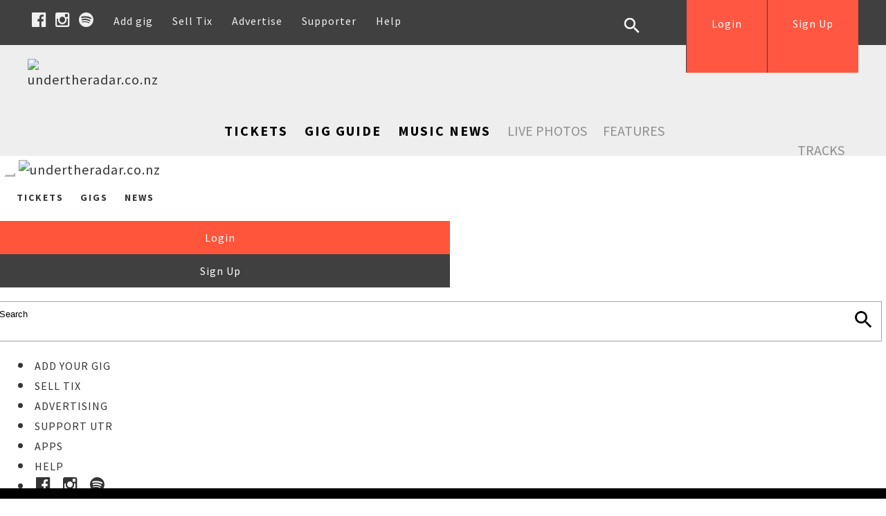

--- FILE ---
content_type: text/html; charset=UTF-8
request_url: https://www.undertheradar.co.nz/tour/23337/Keshia-Live.utr
body_size: 6220
content:
<?xml version='1.0' encoding='iso-8859-1'?><!DOCTYPE html PUBLIC "-//W3C//DTD XHTML 1.0 Transitional//EN" "http://www.w3.org/TR/xhtml1/DTD/xhtml1-transitional.dtd">
<html  xmlns="http://www.w3.org/1999/xhtml" xml:lang="en" lang="en">
<head>
<meta charset="UTF-8" />





 <title>Keshia Live - Tours at Undertheradar</title>
<meta name="description" content="Keshia Live - Keshia is inspired by R&amp;B, Soul and Jazz. Born in South Africa and living in New Zealand, Keshia is an incredibly talented, soulful artist. Her - buy tickets"  />
<meta name="keywords" content="Keshia Live, tour, nz, buy tickets, gig, event, show"  />
<link rel="canonical" href="https://www.undertheradar.co.nz/tour/23337/Keshia-Live.utr" />


   
   <link rel="image_src" href="https://www.undertheradar.co.nz/images/image.php/88400-547480.jpg?width=1200&amp;cropratio=1:1.4&amp;image=/images/showImages/88400-547480.jpg" />
	<meta property="og:image" content="https://www.undertheradar.co.nz/images/image.php/88400-547480.jpg?width=1200&amp;cropratio=1:1.4&amp;image=/images/showImages/88400-547480.jpg"/>    


<meta property="og:title" content="Keshia Live - Tours at Undertheradar"/>
<meta property="og:description" content="Keshia Live - Keshia is inspired by R&amp;B, Soul and Jazz. Born in South Africa and living in New Zealand, Keshia is an incredibly talented, soulful artist. Her..."/>
<meta property="og:site_name" content="UnderTheRadarNZ"/>
<meta property="og:type" content="article"/>
<meta property="og:url" content="https://www.undertheradar.co.nz/tour/23337/Keshia-Live.utr"/>

<meta property="fb:app_id" content="99178094399"/>



<!-- section = 16 -->
<link rel='dns-prefetch' href='//fonts.googleapis.com/' />
<link rel='dns-prefetch' href='//maxcdn.bootstrapcdn.com/' />
<link rel='dns-prefetch' href='//d1dfuenbwfmzfl.cloudfront.net/' />
<link rel='dns-prefetch' href='//a.omappapi.com/' />
<link rel='dns-prefetch' href='//fonts.gstatic.com/' />



<link rel="icon" href="//d1dfuenbwfmzfl.cloudfront.net/assetts/images/site/cached/favicon022015.ico" type="image/x-icon" />
<link rel="shortcut icon" href="//d1dfuenbwfmzfl.cloudfront.net/assetts/images/site/cached/favicon022015.ico" type="image/x-icon" />
<link href="http://feeds.feedburner.com/UndertheradarconzNews" rel="alternate" type="application/rss+xml" title="RSS Feed - UTR Music News" />
<link href="http://feeds.feedburner.com/UndertheradarconzShows" rel="alternate" type="application/rss+xml" title="RSS Feed - UTR Gig Guide" />
<link href="http://feeds.feedburner.com/co/SrKN" rel="alternate" type="application/rss+xml" title="RSS Feed - Undertheradar Album Reviews" />

<link rel="apple-touch-icon" sizes="144x144" href="/apple-touch-icon-144x144.png" />
<link rel="apple-touch-icon" sizes="114x114" href="/apple-touch-icon-114x114.png" />
<link rel="apple-touch-icon" sizes="72x72" href="/apple-touch-icon-72x72.png" />
<link rel="apple-touch-icon" href="/apple-touch-icon.png" />




<link rel="preconnect" href="https://fonts.googleapis.com">
<link rel="preconnect" href="https://fonts.gstatic.com" crossorigin>
<!--<link href="https://fonts.googleapis.com/css2?family=Source+Sans+Pro:wght@400;700&display=swap|Material+Icons" rel="stylesheet"> -->

<link
    rel="preload"
    href="https://fonts.googleapis.com/css2?family=Source+Sans+Pro:wght@400;700&display=swap"
    as="style"
    onload="this.onload=null;this.rel='stylesheet'"
/>
<noscript>
    <link
        href="https://fonts.googleapis.com/css2?family=Source+Sans+Pro:wght@400;700&display=swap"
        rel="stylesheet"
        type="text/css"
    />
</noscript>

<link
    rel="preload"
    href="//maxcdn.bootstrapcdn.com/font-awesome/4.3.0/css/font-awesome.min.css"
    as="style"
    onload="this.onload=null;this.rel='stylesheet'"
/>
<noscript>
    <link
        href="//maxcdn.bootstrapcdn.com/font-awesome/4.3.0/css/font-awesome.min.css"
        rel="stylesheet"
        type="text/css"
    />
</noscript>

<link
    rel="preload"
    href="https://fonts.googleapis.com/icon?family=Material+Icons"
    as="style"
    onload="this.onload=null;this.rel='stylesheet'"
/>
<noscript>
    <link
        href="https://fonts.googleapis.com/icon?family=Material+Icons"
        rel="stylesheet"
        type="text/css"
    />
</noscript>



<script type="text/javascript">var _sf_startpt=(new Date()).getTime()</script>

<meta name="msvalidate.01" content="EFD5E81B5F381C6ECC5028ED2BC76DA9" />
<meta name="google-site-verification" content="mmA8iBUhnY5b3sjeLkfH0LChL_ArB-0jvxmd-1VCloY" />
<link href="https://plus.google.com/+undertheradarnz" rel="publisher" />
<meta name="verify-v1" content="324FKZwMwZCg3pgcFS5BNWdNLjuYw6LlCZ+CG6bklfM=" />
<meta name="y_key" content="680d90b73343c6c3" />

		
<meta name="Copyright" content="2012 Undertheradar. All rights reserved."  />
<meta name="language" content="en" />
<meta name="viewport" content="width=device-width, initial-scale=1.0">

<!-- CSS -->



<link href="/assets/bootstrap.min.css" rel="stylesheet" onload="this.media='all'">
<link href="/includes/overrides-2019.css?v=16" rel="stylesheet" type="text/css" onload="this.media='all'"/>


<!-- Javascript -->
<script src="/assets/combine.js" type="text/javascript" ></script>




</head>
<body>
	<meta name="apple-itunes-app" content="app-id=650518742">
	 


	<meta name="viewport" content="width=device-width, initial-scale=1">

<style>
	.services-search {
  width: 30px;
}
</style>
                      

<div class="services-bar hidden-xs">
	<div class="container">
		<div class="services-bar-links">
		
		<span class="share-icon-1"><a href="http://www.facebook.com/pages/UnderTheRadarconz/99178094399"  target="_blank" ><i class="fa fa-facebook-official" aria-hidden="true" style="font-size:24px"></i></a></span>
			<span class="share-icon-3"><a href="https://www.instagram.com/undertheradarnz/" target="_blank" class="share-icon-3"><i class="fa fa-instagram" aria-hidden="true" style="font-size:24px"></i></a></span>
		<span class="share-icon-3"><a href="https://open.spotify.com/user/undertheradar.co.nz" target="_blank" class="share-icon-3"><i class="fa fa-spotify" aria-hidden="true" style="font-size:24px"></i></a></span>
		
		
			<div class="pull-left hidden-sm"><a href="/utr/addgig" rel="nofollow">Add gig</a>  <a href="/tickets/about.php" rel="nofollow">Sell Tix</a> <a href="/advertising/" rel="nofollow">Advertise</a> <a href="/supporter" rel="nofollow">Supporter</a>   <a href="/utr/faqs" rel="nofollow">Help</a></div>
		</div>
		<div class="services-login">
			            <div>
					<a class="member-action" href="https://www.undertheradar.co.nz/utr/join">Sign Up</a>
				</div>
				<div>
					<a class="member-action" href="https://www.undertheradar.co.nz/panels/login.php">Login</a>
				</div>
					
											</div>
		<style>
			#input{z-index: -1;}
		</style>
		<div class="services-search">
			<div class="clearfix" id="navigation-bar">
				<form action="/index.php" method="get" onsubmit="return validate_form ( );" id="search" name="searchform">
				<input name="task" value="searchall" type="hidden"/>
					<div id="input">
						<input class="form-control" id="search-terms" name="q" placeholder="Enter search terms..."  type="text">
					</div>
					<div id="label">
						<label for="search-terms" id="search-label">search</label>
					</div>
				</form>
			</div>



			
			<script type="text/javascript">
			             <!--
			             function validate_form ( )
			             {
			                 valid = true;
			              if (( document.searchform.q.value == "" )||( document.searchform.q.value == "Search" ))
			                 {
			                     alert ( "Please enter in a search term" );
			                     //document.getElementById('req_name').innerHTML="<span style='color:red'>required<\/span>";
			                     valid = false;
			                 }
			                 return valid;
			             }
			               

			             //-->
			</script>
		</div>
	</div>
</div>
<div class="header-bar hidden-xs hidden-sm">
	<div class="container">
		<div class="nav-wrapper">
			<div class="row">
				<div class="col-md-2 col-sm-2">
					<div class="logo" style="width:200px;float:left;height:120px">
						<a href="/" rel="nofollow" title="undertheradar.co.nz"><img alt="undertheradar.co.nz" border="0" src="/assets/UTR_Logo.gif" width="142px" height="129px" style="aspect-ratio: 11/10;"></a>
					</div>
				</div>
				<div class="col-md-10 col-sm-10">
					<div class="desktop-nav">
						<div class="main-nav">
							<a href="/utr/ticket" rel="nofollow">Tickets</a> <a href="/utr/gig_guide" rel="nofollow">Gig Guide</a> <a href="/utr/news" rel="nofollow">Music News</a>
						</div>
						<div class="sub-nav">
							<a href="/utr/photogallery" rel="nofollow">live photos</a> <a href="/utr/features" rel="nofollow">features</a> <a href="/utr/tracks" rel="nofollow">tracks</a> 
							<div class="cl"></div>
						</div><!-- end navSubMenu -->
					</div>
				</div>
			</div>
		</div>
	</div>
</div>
<div class="cl"></div>
<div class="smaller_header hidden-lg hidden-md">

	<div class="navbar navbar-default">
		<div>
			<div class="navbar-header">
				<button class="navbar-toggle" data-target=".navbar-collapse" data-toggle="collapse" type="button"><span class="icon-bar"></span> <span class="icon-bar"></span> <span class="icon-bar"></span></button> <a class="navbar-brand" href="/"><img alt="undertheradar.co.nz" border="0" height="60px" src="/assets/logoTicket.gif" width="60px"></a>
			</div>
			<div class="cl"></div>
			<div class="main-nav main-nav-mob" >
							<a href="/utr/ticket" rel="nofollow">Tickets</a> <a href="/utr/gig_guide" rel="nofollow">Gigs</a> <a href="/utr/news" rel="nofollow">News</a>

							
	            
						</div>
					<div class="cl"></div>	
			<div class="navbar-collapse collapse">
				<ul class="nav navbar-nav" >
					<!--<li class="mobile-nav-bold">
						<a href="/utr/ticket">Tickets</a>
					</li>
					<li  class="mobile-nav-bold">
						<a href="/utr/gig_guide">Gig Guide</a>
					</li>
					<li   class="mobile-nav-bold">
						<a href="/utr/news">Music News</a>
					</li>-->
			
					
				</ul>
				<div class="member-action-mobile hidden-sm">
									
						<div>
						<a href="https://www.undertheradar.co.nz/panels/login.php"  class="member-action-mobile-login">Login</a></div>
					<div><a href="https://www.undertheradar.co.nz/utr/join"  class="member-action-mobile-signup">Sign Up</a></div>
					
										</div>
					<div class="cl"></div>
			<style>
				.searchPage2017 .inputWrap .q {
					width: 80%;
					padding: 7px 4px 7px 4px;
			}
			</style>
				<div class="searchPage2017 navbar-search hidden-sm">
					 <form name="form" action="/index.php" method="get" onsubmit="return checkFields()">
					 <input type="hidden" name="task" value="searchall" />
					<div class="inputWrap">
								<input name="q" value="Search" placeholder="search" required="required" id="q" class="q" onclick="javascript: if (this.value == 'Search') { this.value = '' }" type="text">
								<input type="image" src="//d1dfuenbwfmzfl.cloudfront.net/assetts/images/site/cached/ic_search_black_48dp_2x.png" class="submit">
							</div>
					   </form>
       	
       </div>

				<ul class="nav navbar-nav subby-nav hidden-sm" >
					
							<li>
								<a href="/utr/addgig" rel="nofollow">Add your gig</a>
							</li>
								<li>
								<a href="/tickets/about.php"  rel="nofollow" >Sell Tix</a>
							</li>
							<li>
								<a href="/advertising" rel="nofollow">Advertising</a>
							</li>
						
							<li>
								<a href="/supporter" rel="nofollow">Support UTR</a>
							</li>
							<li>
								<a href="/apps" rel="nofollow">Apps</a>
							</li>

							<li>
								<a href="/utr/faqs" rel="nofollow">Help</a>
							</li>
											
						
							<li>
								<span class="share-icon-1"><a href="http://www.facebook.com/pages/UnderTheRadarconz/99178094399"  target="_blank" ><i class="fa fa-facebook-official" aria-hidden="true" style="font-size:24px"></i></a></span>
								<span class="share-icon-3"><a href="https://www.instagram.com/undertheradarnz/" target="_blank" class="share-icon-3"><i class="fa fa-instagram" aria-hidden="true" style="font-size:24px"></i></a></span>
								<span class="share-icon-3"><a href="https://open.spotify.com/user/undertheradar.co.nz" target="_blank" class="share-icon-3"><i class="fa fa-spotify" aria-hidden="true" style="font-size:24px"></i></a></span>
									
							</li>
							
				</ul>
			</div><!--/.nav-collapse -->
		</div>
	</div>
</div>









	<div id="zone_l" style="">
</div>	<style>
    #zone_a img {
    max-width: 940px;
    width: 100%;
    height: auto;
    aspect-ratio: 940/200;
}
</style>

<div id="zone_a_wrapper" >
</div>	<style>
    #zone_r img {
    max-width: 940px;
    width: 100%;
    height: auto;
    aspect-ratio: 940/200;
}
#zone_r_wrapper div {
  margin-top: 40px;
  margin-bottom: 40px;
  margin-left: 0px;
}

#zone_r {
  text-align: center;
}
</style>
<div id="zone_r_wrapper" >
</div>       
<!-- Facebook Pixel Code -->
<script>
  !function(f,b,e,v,n,t,s)
  {if(f.fbq)return;n=f.fbq=function(){n.callMethod?
  n.callMethod.apply(n,arguments):n.queue.push(arguments)};
  if(!f._fbq)f._fbq=n;n.push=n;n.loaded=!0;n.version='2.0';
  n.queue=[];t=b.createElement(e);t.async=!0;
  t.src=v;s=b.getElementsByTagName(e)[0];
  s.parentNode.insertBefore(t,s)}(window, document,'script',
  'https://connect.facebook.net/en_US/fbevents.js');
  fbq('init', '341421363133505');
  fbq('track', 'PageView');
     fbq('track', 'ViewContent');
</script>
<noscript><img height="1" width="1" style="display:none"
  src="https://www.facebook.com/tr?id=341421363133505&ev=PageView&noscript=1"
/></noscript>
<!-- End Facebook Pixel Code -->
 
 <style>
 @media (min-width:641px)  {
	.section-full-width-wrap .section-full-width{

	  background: url('/images/showImages/88400-547480.jpg') no-repeat center;
	}
}
  </style>

    
  
  <div class="section-full-width-wrap hidden-xs">
    <div class="section-full-width hidden-xs"></div>
</div>

<div class="container  below-top-banner">
    <div class="row">
        <div class="col-md-12">
            <div class="section-header hidden-xs" style="color:#ffffff">
               Ticket Event Details
            </div>
            <div class="cl"></div>
       
            <div class="content event"  style="background-color:#FFFFFF">
            
				<div class="row">
					<div class="col-md-3">
						<div class="image" style="text-align:center;;margin-bottom:10px;">
							<a href="javascript:void(0)" id="pop">
								<img alt="Keshia Live" class="img-responsive" id="myImage" src='/images/showImages/88400-547480.jpg' title="Keshia Live" 
							width="288px" height="403px" style="aspect-ratio:288/403" 								
								/>
							</a>
								<style>#myImage{width:100%;height:auto}</style>
						</div>
					 </div>
     
     
   <!-- Creates the bootstrap modal where the image will appear -->
<center><div class="modal fade" id="imagemodal" tabindex="-1" role="dialog" aria-labelledby="myModalLabel" aria-hidden="true">
  <div class="modal-dialog">
    <div class="modal-content">
      <div class="modal-header">
        <button type="button" class="close" data-dismiss="modal"><span aria-hidden="true">&times;</span><span class="sr-only">Close</span></button>
 
      </div>
      <div class="modal-body">
        <img src="/images/showImages/88400-547480.jpg" id="imagepreview"  width="100%" style="padding:20px">
      </div>
      <div class="modal-footer" style="padding-left:20px">
        <button type="button" class="btn btn-default checkin" data-dismiss="modal">Close</button>
      </div>
    </div>
  </div>
</div>
</center>
<script>
$("#pop").on("click", function() {
  // $('#imagepreview').attr('src', $('#imageresource').attr('src')); // here asign the image to the modal when the user click the enlarge link
   $('#imagemodal').modal('show'); // imagemodal is the id attribute assigned to the bootstrap modal, then i use the show function
});
</script>


 


				
 <div id="countdown"></div>
 <div class="col-md-8">
                        <div style="position:relative;">
                     
                            <h1  class="display_title_1 summary fn">Keshia Live</h1>

                           <div class='missed-gig' ><i class='material-icons md-32 pull-left'>info_outline</i>&nbsp;&nbsp;This tour has been.</div>
      
 <table     width="100%"  cellpadding="6">
	

    </table>


  </div>

<div class="cl"></div>
<div class="article_text">
<br/><br/>
<div class='info-header'>Tour Information</div>
Keshia is inspired by R&B, Soul and Jazz. Born in South Africa and living in New Zealand, Keshia is an incredibly talented, soulful artist. Her effervescent energy and vivacious confidence light up the stage. Keshia and her band will bring a mix of originals and tasty soulful covers.<br /><br />Vocals - Keshia<br />Keys - Stallone D'Souza <br />Guitar - Adrian Brown<br />Bass - Hannah Elise<br />Drums - Vion Slinger</div>

     <br/>
  <div class="cl"></div>
  <a name="tickets"></a>


    <br />
  <br/>
</div>
</div>
</div>
</div>
</div>
</div>

<style>
@media(max-width:767px) {
	a.buybuttonsm{margin:0;
		padding: 8px;
    padding-left: 12px;
    padding-right: 12px;}
	}
</style>


                         
        
	<div id="zoneWrap_g" style="text-align:center">
	<style>
#zone_g img{max-width: 940px;margin-bottom:20px;margin-top:20px; width: 100%;
    height: auto;}


	</style>
<center>
</center>
</div><!-- close zone wrap g -->	<style>
	.ftr li {
    line-height: 34px;
}
</style>

	<div class="row">
		<div class="cl"></div>
		<div class="ftr" style="margin-left:0;">
			<center class="col-md-12">
				<div class="ftrContentWrapper">
					<div class="container">
						<div class="ftrContent">
							<div class="row">
								<div class="col-md-2 col-sm-3 col-xs-6">
									<span class="info-header">NAVIGATION</span>
									<ul>
										<li>
											<a href="/" rel="nofollow">home</a>
										</li>
										<li>
											<a href="/utr/news">music news</a>
										</li>
										<!--<li>
											<a href="/utr/features/reviews">reviews</a>
										</li>
										<li>
											<a href="/utr/liveReviews">live reviews</a>
										</li>-->
										<li>
											<a href="/utr/features/interviews">interviews</a>
										</li>
										<li>
											<a href="/utr/photogallery">photos</a>
										</li>
										<li>
											<a href="/utr/directory">directory</a>
										</li>


										<li>
											<a href="/merch/">merch</a>
										</li>


										
									</ul>
									<br/>
								</div>
								<div class="col-md-2 col-sm-3  col-xs-6">
									<span class="info-header">GIG GUIDE</span>
									<ul>
										<li>
											<a href="/utr/gig_guide">gig guide homepage</a>
										</li>
										<li>
											<a href="/utr/gig-guide">gig guide - browse</a>
										</li>
										<li>
											<a href="/utr/ticket">tickets</a>
										</li>
										
										
										<li>
											<a href="/utr/addgig" rel="nofollow">add a gig</a>
										</li>
									</ul>
									<br/>
								</div>
								<div class="visible-xs" style="clear: both;"></div>
								<div class="col-md-2  col-sm-3 col-xs-6">
									<span class="info-header">MEMBERS</span>
									<ul>
										<li>
											<a href="/panels/login.php" rel="nofollow">login</a>
										</li>
										<li>
											<a href="/utr/join" rel="nofollow">join</a>
										</li>
										<li>
											<a href="/utr/help" rel="nofollow">help</a>
										</li>
										<li>
											<a href="/utr/competitions">competitions</a>
										</li>
									</ul>
									<br/>
								</div>
								<div class="col-md-2 col-sm-3  col-xs-6">
									<span class="info-header">GET IN TOUCH</span>
									<ul>
										<li>
											<a href="/utr/contact" rel="nofollow">contact</a>
										</li>
										<li>
											<a href="/advertising" rel="nofollow">advertise with us</a>
										</li>
										<li>
											<a href="/tickets/about.php" rel="noopener">sell tickets</a>
										</li>
										<li>
											<a href="/utr/contact" rel="nofollow">contribute</a>
										</li>
										<li class="hidden-xs">
											<a href="/utr/addOptions" rel="nofollow">add to this site</a>
										</li>
										<li>
											<a href="/utr/faqs" rel="nofollow">FAQs</a>
										</li>
										<li  class="hidden-xs">
											<a href="/utr/info" rel="nofollow">info</a>
										</li>
									</ul>
									<br/>
								</div>
								<div class="col-md-2 col-xs-6 hidden-xs hidden-sm">
									<span class="info-header">STAY IN TOUCH</span>
									<ul>
										<li>
											<a href="/utr/feed" rel="nofollow">Alerts/Reminders</a>
										</li>
											<li>
											<a href="/supporter" rel="nofollow">UTR Supporter</a>
										</li>
									</ul>
								</div>
								<div class="visible-sm visible-xs" style="clear: both;"><br/><br/></div>
								<div class="col-md-2 col-sm-3 col-xs-12">
								 
								 <span class="share-icon-1"><a href="https://www.facebook.com/pages/UnderTheRadarconz/99178094399"  target="_blank"  rel="noopener"><i class="fa fa-facebook-official" aria-hidden="true" style="font-size:24px"></i></a></span>
			<span class="share-icon-3"><a href="https://www.instagram.com/undertheradarnz/" target="_blank"  rel="noopener"><i class="fa fa-instagram" aria-hidden="true" style="font-size:24px"></i></a></span>
		<span class="share-icon-3"><a href="https://open.spotify.com/user/undertheradar.co.nz" target="_blank" rel="noopener"><i class="fa fa-spotify" aria-hidden="true" style="font-size:24px"></i></a></span>
	
								 
								<br/><br/>
								</div>
									<div class="col-md-2 col-sm-3 col-xs-12">
									<div style="padding-bottom:10px"><a href="https://itunes.apple.com/nz/app/undertheradar/id650518742" target="_blank" rel="noopener">Get iPhone App</a></div>
										<a href="https://play.google.com/store/apps/details?id=com.modelmedia.utr&hl=en" target="_blank"  rel="noopener">Get Android App</a><br/>
										<br/>
								</div>
									
								
								
								
									
									<div class="cl"></div>
									<br/>
								
							</div><!-- close row -->
							<div >
								Content copyright 2025								  UnderTheRadar.co.nz
  | some rights reserved | <a href="https://www.undertheradar.co.nz/utr/contact" style="text-transform: lowercase">report any web problems to here</a>
								<div class="cl"></div><br/><br/>
							</div>
							<div class="cl"></div>
						</div>
					</div>
				</div>
			</center>
		</div>
	</div>


	
<!-- Global site tag (gtag.js) - Google Analytics -->
<script async src="https://www.googletagmanager.com/gtag/js?id=UA-463477-1"></script>
<script>
window.dataLayer = window.dataLayer || [];

function gtag() {
    dataLayer.push(arguments);
}
gtag('js', new Date());

gtag('config', 'UA-463477-1');
</script>





<script type="text/javascript">
$("img.lazy").lazyload({
    threshold: 200,
    failure_limit: 100
});
</script>        

</body>
</html>


--- FILE ---
content_type: text/css
request_url: https://www.undertheradar.co.nz/includes/overrides-2019.css?v=16
body_size: 9320
content:
/* new styles */


/*
	 services bar bg #404040
	 servives bar fonr color #b5b5b5
	 red #ff553b
	 red hover #ff6a56
	 light grey/rotater bg #eeeeee
	 
	 242424, 121212i
	 */
/* ---------------------Generic styles ---------------------*/
body {}
b, strong {
	font-family: "Source Sans Pro", "Arial", sans-serif;
	
} 
 
body {
	background-color: #ffffff;
	text-align: left;
	overflow-x: hidden;
	color: #353434;
	font-family: "Source Sans Pro", "Arial", sans-serif;
	font-weight: normal;
	font-style: normal;
	background-image: none;
	margin: 0;
	padding: 0;
	font-size: 20px;
	line-height: 140%;
	letter-spacing: .05em;
}

body, html { overflow-x:hidden; }


a {
	color: inherit;
	text-decor ation: none;
}
a:link {
	color: inherit;
	text-decoration: none;
}
a:hover {
	color: #F2451D;
	text-decoration: none;
}
a:visited {
	color: inherit;
	text-decoration: none;
}
a:visited:hover {color: #F2451D;}
.link-underline a{text-decoration:underline;}

h1,h2,h3,h4,h5,h6 {
	font-weight: normal;
	font-size: 100%;
	margin:0;
	}
body h1 {
	font-family: "Source Sans Pro", "Arial", sans-serif;
	font-size: 36px;
	line-height: 110%;
	margin-top: 10px;
    margin-bottom: 10px;
}
@media(max-width:767px) {
	body h1 {
	font-size: 28px;
}
	
	body {
	font-size: 18px;
	line-height: 120%;
}
	
}





#contentWrapper {
	padding: 0;
}



.item_wrapper {
	width: 100%;
}

.container a img:hover {
	filter: alpha(opacity=80);
	-khtml-opacity: .8;
	-moz-opacity: .8;
	opacity: .8
}
.container {
	max-width: 1240px;
	padding-right: 0px;
	padding-left: 0px;
}
@media(max-width:1280px) {
	.container {
	padding-right: 40px;
	padding-left: 40px;
}
	}
@media(max-width:991px) {
	
	.container {
		padding-left: 10px;
		padding-right: 10px;
	}
	.row {     margin-right: -5px; 
    margin-left: -5px; }

    .col-xs-1, .col-xs-2, .col-xs-3, .col-xs-4, .col-xs-5, .col-xs-6, .col-xs-7, .col-xs-8, .col-xs-9, .col-xs-10, .col-xs-11, .col-xs-12, .col-sm-1, .col-sm-2, .col-sm-3, .col-sm-4, .col-sm-5, .col-sm-6, .col-sm-7, .col-sm-8, .col-sm-9, .col-sm-10, .col-sm-11, .col-sm-12, .col-md-1, .col-md-2, .col-md-3, .col-md-4, .col-md-5, .col-md-6, .col-md-7, .col-md-8, .col-md-9, .col-md-10, .col-md-11, .col-md-12, .col-lg-1, .col-lg-2, .col-lg-3, .col-lg-4, .col-lg-5, .col-lg-6, .col-lg-7, .col-lg-8, .col-lg-9, .col-lg-10, .col-lg-11, .col-lg-12 {

    	  padding-right: 5px; 
     padding-left: 5px; 
    }
	
}



.cl{clear:both}

/* Mobile overrides */

@media(max-width:767px) {
	#contentWrapper {
		margin: 10px;
	}
}

/* second nav */
#newsnav a{text-decoration:none;display:block;padding:10px;padding-left:30px;padding-right:30px;background-color:#eeeeee;float:left;margin-right:10px;margin-bottom: 10px}
#newsnav a.active{text-decoration:none;display:block;padding:10px;padding-left:30px;padding-right:30px;background-color:#404040;color:#ffffff;float:left;margin-right:10px;margin-bottom: 10px}
#newsnav a:hover{background-color:#404040;color:#ffffff;}

	@media(max-width:767px) {
		#newsnav a,#newsnav a.active{padding-left:12px;padding-right:12px;}

	}

/* ERRORS */

.missed-gig{background-color:#ffebdb;padding:20px;color:#fd8f18;margin-top:20px;margin-bottom:20px;}
.error-orange{background-color:#ffebdb;padding:20px;color:#fd8f18;margin-top:20px;margin-bottom:20px;}


.error-red{background-color:#ffe0e1;padding:20px;color:#c41e12;margin-top:20px;margin-bottom:20px;}
.error-green{background-color:#cef5d4;padding:20px;color:#26b01b;margin-top:20px;margin-bottom:20px;}

.error-orange a,.error-red a ,.error-green a{text-decoration: underline;}


.form-group .error-orange{background-color:#ffebdb;padding:10px;color:#fd8f18;margin:0;}
.form-group .error-green{background-color:#cef5d4;padding:10px;color:#26b01b;margin:0;}
/*
.error-green:after {
    border-top: 20px solid #cef5d4;
    border-left: 10px solid transparent;
    border-right: 10px solid transparent;
    bottom: 0px;
    content: "";
    position: absolute;
    rotate: 90deg;
    offset-rotate: 90px;
    transform: rotate(90deg);
    top: 40%;
    left: -5px;
    margin-left: px;
    width: 0;
    height: 0;
}
*/

/*----------------------- ads ---------------------*/

.rightAdsHomepageMargin{
	margin-top:60px;
}
.rightAdsHomepageMarginWithFilters{
	margin-top:138px;
}
.below-top-banner{padding-top:10px;}


#zoneWrap_j{margin-bottom:20px;width:300px;margin:0 auto}
.zone_i {
	floa t: left;
	margin-bottom:40px;
	text-align: center
}

.news-item .zone_i img{margin-top:0px;}
#popular .island-ads{margin:0;}



#zone_a {
	text-align: center;
}
#zone_a img{max-width:940px}


	 /* Medium Devices, Desktops */
    @media only screen and (min-width : 992px) {
	#zone_a img{height:200px}
    }




	.venueAdWrapper{
		width:300px;
		height:250px;
		padding:10px;
		overflow:hidden;
        background-size: 300px 250px;
        background-repeat:no-repeat ;
		background-position:top left;
		padding-top:100px;
		text-align:center;
		cursor:pointer;
		line-height: 18px
	}
	.venueAdWrapper a{color:#ffffff;font-size:16px;line-height: 18px}
	
	
	.vitem{padding-top:4px;padding-bottom:4px}
	
	
	
	




.bgad, #bg {
	z-index: -20;
}
@media(max-width:767px) {
	
	#zone_a_wrapper {
		margin-left: 0px;
		margin-bottom: 0px;
	}
	 
}

.ads{margin: 0 auto;}
.ads .zone_i{float: inherit;text-align: center;}
.island-ads{text-align:center;margin-top:20px;padding-bottom:40px;}

.island-ads-homepage{margin-top:0px;text-align:center;}
.island-ads-nomargin{margin-top:0px}

.mobile-ad-position-1 div,.mobile-ad-position-2 div,.mobile-ad-position-3 div{float:inherit;}
@media(max-width:767px) {.mobile-ad-position-1,.mobile-ad-position-2,.mobile-ad-position-3{text-align:center;margin-top:40px;margin-bottom:40px;}}



#island-ads{padding-left:0;text-align:center;}

#dynamic-ads{padding-left:0;text-align:center;}
#dynamic-ads .zone_i{float: inherit;}

  #dynamic-ads{ 
	background-color: #eeeeee;
    margin-left: -30px;
    margin-right: -30px;
    width: inherit;
    padding-bottom: 20px;
     padding-left: 15px;
    padding-top: 15px;
    padding-right: -15px;
    margin-top:100px;
}
.content-col{padding-right:60px;}


@media(max-width:767px) {
.content-col{padding-right:0px;}

#dynamic-ads {
    background-color: inherit; 
    margin-left: inherit;  
        margin-right: inherit; 
    width: inherit;
    padding-bottom: inherit; 
    padding-left: inherit; 
    padding-top: inherit; 
    padding-right: inherit; 
}

}

@media(min-width:767px)and (max-width:997px){

	.ads .zone_i {
	  float: left;
	    padding:40px;
	}
	#dynamic-ads .zone_i {
		 float: left;
	}
	#dynamic-ads{background-color: #ffffff}

	#zoneWrap_j {
    margin-bottom: 20px;
 padd ing:40px;
    float: left;
}
}



/*------------------------Forms ----------------------*/

input {
    border-radius: 0;
     border-style:solid;
   
}
.searchPage2017 input{
 border-style:inherit;
}
input[type="text"],input[type="email"],input[type="password"] {
-webkit-appearance:none; /* Remove default shadow */
}


input:focus, select:focus, textarea:focus, button:focus {
	outline: none;
}
.alert-danger {
	color: #111111;
	background-color: #FFFF99;
	border-color: #FFFF99;
}
.alert {
	border-radius: 0px;
}
.alert-success {
	color: #111111;
	background-color: #ececec;
	border-color: #ececec;
}


.form-group input, .form-group textarea, .form-group select {
	 padding-left:20px;
	  padding-right:20px;
	   padding-top:14px;
	    padding-bottom:14px;
     height: 100%;
     border:1px solid #a2a2a2;
	background-color: #ffffff;
	border-radius: 0px;
	box-shadow: 0px 0px 0px rgba(0, 0, 0, 0.075) inset;
	margin-bottom: 2px;
	font-size: 18px
}
 .form-group select {
 	padding: 7px 8px 7px 14px;
 ;
 font-size: inherit;
 height:50px;


 }
.form-group .inputWrap input {
	border: 0
}
.inputWrap {
	background-color: #ffffff;
}

.form-group select {
 -webkit-appearance: none;
    -webkit-border-radius: 0px;
    background: url("data:image/svg+xml;utf8,<svg version='1.1' xmlns='http://www.w3.org/2000/svg' xmlns:xlink='http://www.w3.org/1999/xlink' width='24' height='24' viewBox='0 0 24 24'><path fill='#444' d='M7.406 7.828l4.594 4.594 4.594-4.594 1.406 1.406-6 6-6-6z'></path></svg>");
    background-position: 95% 50%;
    background-repeat: no-repeat;
    background-color: #ffffff;
}
.help-block{font-size:14px}

.form-group small label{margin-left:10px;}








/* service bar */

.services-bar {
	height: 65px;
	background-color: #404040;
	text-align: left;
	font-family: "Source Sans Pro", "Arial", sans-serif;
	padding-left: 0px;
}
.services-bar-links {
	float: left;
	padding: 16px;
	padding-left: 0px;
}
.services-login {
	width: 280px;
	float: right;
}
.services-search {
	width: 320px;
	float: right;
	;
	text-align: right;
}
.services-search .inputWrap .q {
	float: left;
	width: 140px;
}
.services-search .submit {
	float: right;
	width: 33px;
	height: 33px;
}
.services-search img {
	width: 30px;
}
.services-bar .member-action {
	height: 65px;
	background-color: #ff5742;
	float: right;
	color: #ffffff;
	display: block;
	
	padding: 20px;
	padding-left: 36px;
	border-left: 1px solid #404040;
	padding-right: 36px;
}
.services-bar .member-action:hover{
	background-color: #ff6a56;
}
.services-bar .member-action-logout{
	background-color: #4d4d4d;
}
.services-bar a:hover {
	text-decoration: none
}
.services-bar a {
	font-size: 16px
}
.services-bar-links img {
	margin-right: 10px;
	display: block;
	float: left;
}
.services-bar-links a {
	margin-left: 28px;
	display: block;
	float: left;
	color: #f0f0f0;
}
.services-bar-links a:hover {
	text-decoration: none;
	color: #ff553b
}
.header-bar {
	padding: 20px;
	padding-left: 0px;
	
	background-color: #eeeeee;
	text-align: left;
}
@media(max-width:997px) {

.services-bar .container{padding-right:0;}
}














/*--------------HEADER NAV ------------*/

#navigation-bar {
    position: relative;
    height: 10px;
    margin: 2px;
}
#search {
    position: absolute;
    top: 0;
    right: 0;
    width: 60px;
    height: 60px;
}
#label {
    width: 60px;
    height: 60px;
    position: relative;
    z-index: 20;
}
#label label {
    display: block;
    width: 60px;
    height: 60px;
    background: url("https://d1dfuenbwfmzfl.cloudfront.net/assetts/images/site/ic_search_white_48dp_2x.png") 0 0;
    background-size: 50%;
    background-repeat: no-repeat;
    font-size: 0;

    text-indent: -9999px;
    cursor: pointer;
}

#input {
    position: absolute;
    top: 0;
    right: 60px;
    width: 350px;
    height: 60px;
    z-index: 5;
    overflow: hidden;
}
#input input {
    display: block;
    position: absolute;
    top: 0;
    left: -450px;
    width: 350px;
    height: 100%;
    margin: 0;
    padding: 0 10px;
    border: none;
    color: #333;
    font-size: 18px;
    backface-visibility: none;
    border-radius: 0;
    transition: right 0;
}
#input input:focus {
    outline: none
}
#input.focus {
    z-index: 20
}
#input.focus input {
    left: 0;
    transition: left 0.3s;
}

.nav-wrapper {
	position: relative;
	min-height: 120px;
}
.desktop-nav {
	position: relative;
	top: 90px;
	text-align: right;
	display: block;
}
.desktop-nav a {
	color: #000000
}
.main-nav {
	font-family: "Source Sans Pro", "Arial", sans-serif;
	text-transform: uppercase;
	display: inline;
	letter-spacing: 0.1em;
	font-weight:bold;
}
.sub-nav {
	font-family: "Source Sans Pro", "Arial", sans-serif;
	text-transform: uppercase;
	display: inline;
	    opacity: .4;
}
.main-nav a, .sub-nav a {
	margin-left: 18px;
}
.main-nav a {
	margin-left: 18px;
	font-size: 20px;
}

.main-nav-mob a{font-size:14px;}
.main-nav-mob{display:block;padding-top:10px}
.sub-nav a {
	margin-left: 18px;
	font-size: 20px;
	letter-spacing: 0px
}
.desktop-nav a:hover {
	text-decoration: none;
	color: #ff553b
}

.sub-nav a:hover {
    text-decoration: none;
    color: #aaaaaa;
}


.navbar-default .navbar-toggle .icon-bar {
    background-color: #000000;
}
.navbar-toggle{border-radius: 0}

.navbar-default .navbar-toggle {
    border-color: #ffffff;
}
.navbar-default {
    background-color: #ffffff;
    border:0px
}


	.navbar{padding:6px;}
	@media(max-width:767px) {
	.navbar{margin-bottom:0;border:0;}
}

	.navbar-default .navbar-nav > .active > a, .navbar-default .navbar-nav > .active > a:hover, .navbar-default .navbar-nav > .active > a:focus {

	}
	.nav > li > a {padding-top:24px;padding-left:4px;}
	.navbar-brand {padding:0;}



.navbar-collapse{border-top:0;max-height: 380px;}
.mobile-nav-bold{font-family: "Source Sans Pro", "Arial", sans-serif;font-weight:bold;}

.navbar-default .navbar-nav > li > a{color: inherit;text-transform: uppercase;font-size:16px;    line-height: 180%;
}
.nav > li > a{padding-top:0;}
.navbar-nav{margin-top:20px;}

.member-action-mobile{margin-left:-20px;font-size:16px;}
.member-action-mobile-login{width:50%;float:left;background-color:#ff553b;padding:10px;text-align:center;}
.member-action-mobile-signup{width:50%;float:left;background-color:#404040;padding:10px;text-align:center;}
.member-action-mobile-logout{width:50%;float:left;background-color:#404040;padding:10px;text-align:center;}
.member-action-mobile a{color:#ffffff;}


.navbar-search{margin-left:-15px;margin-top:20px;}
.member-action-search{}
.member-action-search .navbar-form{border:0;}
.member-action-search .input-group-btn{background-image: url(//d1dfuenbwfmzfl.cloudfront.net/assetts/images/site/ic_search_black_48dp_2x.png);
background-repeat: no-repeat;text-indent:-10000px;background-size: 50%;width: 70px;height:30px;}
.member-action-search .btn{border:0;border-radius: 0}

.member-action-search .btn-default{}

.subby-nav{}


/* collapse nav for ipad ****/
@media (min-width: 768px) and (max-width: 991px) {
    .navbar-collapse.collapse {
        display: none !important;
    }
    .navbar-collapse.collapse.in {
        display: block !important;
    }
    .navbar-header .collapse, .navbar-toggle {
        display:block !important;
    }
    .navbar-header {
        float:none;
    }
}


.navbar-default .navbar-toggle:hover, .navbar-default .navbar-toggle:focus {
    background-color: #ffffff;
}













/* -------------------Section headers --------------------------*/
.region_head {
font-size: 28px;
padding-bottom: 9px;
    margin: 20px 0 20px;
	border-bottom: 0;
	font-family: "Source Sans Pro", "Arial", sans-serif;font-weight:bold;
}
.region_head h1,
 .region_head h2, 
 .region_head h3, 
 .region_head h4, 
 .region_head h5, 
 .region_head h6, 
 .region_head b, 
 .region_head, 
 .region_head_sitter, 
 .region_head div, 
 .region_head_orange h2,
 .section-header h1,
 .section-header h2, 
 .section-header h3

 {

font-size: 28px;
pad ding-bottom: 9px;
    ma rgin: 40px 0 20px;
	bo rder-bottom: 0;
	 margin-bottom: 10px;
	font-family: "Source Sans Pro", "Arial", sans-serif;font-weight: bold
}

@media(max-width:667px) {

.region_head, .region_head h1,
 .region_head h2, 
 .region_head h3, 
 .region_head h4, 
 .region_head h5, 
 .region_head h6, 
 .region_head b, 
 .region_head, 
 .region_head_sitter, 
 .region_head div, 
 .region_head_orange h2,
 .section-header h1,
 .section-header h2, 
 .section-header h3

 { 

    margin: 20px 0 20px;
}

}












/* ------------------Rotater ------------------*/

.rotater-title {
	display: block;
	color: #111111;
	font-family: "Source Sans Pro", "Arial", sans-serif;
	display: block;
	font-size: 28px;
	line-height: 1.3em;
	margin-bottom: 10px;
 overflow: hidden;
    display: -webkit-box;
    -webkit-line-clamp: 4;
    -webkit-box-orient: vertical;  
}
.rotater-synopsis {
	color: #404040;
	font-family: "Source Sans Pro", "Arial", sans-serif;
	display: inline;
	font-size: 20px;
	line-height: 1.3em
}
.rotater-info-wrapper {
	position: relative;
	width: 380px;
	background-color: #eeeeee;
	padding: 20px;
	left: -80px;
	top: 100px;
	z-index: 101;
	height: 380px;
	overflow: hidden;
}
@media(max-width:997px) {
	.rotater-info-wrapper {
	height: 200px;
		
}

}

@media(max-width:667px) {
	.rotater-info-wrapper {
		height: 340px;
	}
.rotater-synopsis {
	 overflow: hidden;
     display: -webkit-box;
    -webkit-line-clamp: 4;
    -webkit-box-orient: vertical;  
	}

	}

body .galleria-stage {
	top: 0;
	left: 0;
	bottom: 0;
	right: 0;
}
.galleria-stage {
	bottom: 0;
	padding: 0;
	margin: 0;
}
#zone_a_wrapper div {
	margin-top: 40px;
	margin-bottom: 40px;
	margin-left: 0px;
}
@media(max-width:767px) {
	#zone_a_wrapper div {
	margin-bottom: 0px;

}
	
}


.container .navbar {
	padding: 0;
}
.galleria-container {
	background-color: #ffffff;
}
.section-full-width {
	background-color: #eeeeee;
	padding: 50px;
	margin-top: 40px;
}

.homepage-rotater{margin-top:40px;}

@media(max-width:997px) {
	#zone_a_wrapper div {
	margin-top: 10px;
}
	
	.rotater-info-wrapper {
		position: relative;
		width: 100%;
		background-color: #eeeeee;
		padding: 20px;
		top: 0px;
		left: 0px;
		;
		z-index: 101
	}
.section-full-width {
	background-color: #eeeeee;
	padding: 10px;
	margin-top: 50px;
}

.homepage-rotater {
    margin-top: 0px;
}
	
	.homepage-rotater .container {
		padding-left: 0px;
		padding-right: 0px;
		margin-top:0px;
	}
	.news-box .item_text {
		margin-bottom: 40px;
   
	}
	.news-box .item{height:inherit;}
	.section-gigs {
		padding: 10px;
	}
}

/* style for dark greay full width bar */
.dark-grey{margin-top:0;background-color:#404040; 
    margin-top: 50px;
    padding-bottom: 20px;
    padding-top: 20px;
    color:#eeeeee}
.dark-grey a{color:#eeeeee;}
.dark-grey.info-header{color:#eeeeee}
.full-width-wrap-member{
	background-color: #404040;color:#ffffff;padding:0;margin:0;
}



.news-item{height:320px;}
.video-item .news-item{height:300px;}
@media(max-width:767px) {
	.news-item{height:inherit;}
}


.article_text, .article_text p {
	color: #353434;
	font-size: 21px;
	line-height: 140%;
}
@media(max-width:767px) {
	
	.article_text, .article_text p {
	color: #353434;
	font-size: 19px;
	line-height: 130%;
}
	
}
.article_text p a{text-decoration:underline}
.date {
	font-size: 14px;
}
.image-cropper {
	width: 140px;
	height: 140px;
	position: relative;
	overflow: hidden;
	border-radius: 50%;
	margin-bottom: 10px;
}
.image-cropper img {
	display: inline;
	margin: 0 auto;
	height: 100%;
	width: auto;
}

.image-cropper-wrapper {
	margin-bottom: 40px;
	font-size: 16px;line-height: 140%
}
.image-cropper-wrapper .item_text{

	hei ght:120px;
}


.button-outline {
	margin: 20px;
	padding: 10px;
text-transform: capitalize;
	margin-left: 0;
	padding-left: 0;
	font-size: 16px;
}
.button-outline a {
	padding: 10px;
	border: 1px solid #ff553b;
	color: #ff553b;
}
.button-outline a:hover {
	border: 1px solid #ff553b;
	background-color: #ff6a56;
	color: #ffffff;
	text-decoration: none;
}

.button-outline-red {
	margin: 20px;
	padding: 10px;
	margin-left: 0;
	padding-left: 0;
	display: block;
}
.button-outline-red a {
	padding: 10px;
	color: #ffffff;
	background-color: #ff553b;
		padding-left: 30px;
	padding-right: 30px;
}
.button-outline-red  a:hover {
	background-color: #ff6a56;
	color: #ffffff;
	text-decoration: none;
}


@media(max-width:767px) {

	.image-cropper-wrapper {
	font-size:  80%;
	line-height: 120%;
	height: 220px;
		}
		.image-cropper {
width: 120px;
height: 120px;

		}
	}












/*--------------TRACK DETAIL --------------------*/

.track-detail-image{

	width: 380px;
	height: 380px;
	position: relative;
	overflow: hidden;
	border-radius: 50%;
	margin: auto;
	
}

@media(max-width:767px) {
	.track-detail-image{
			width: 260px;
	height: 260px;
	}
	
}
.track-detail-image-wrapper{background-color:#efefef;padding:20px;}
.track-detail-image img {
	display: inline;
	margin: 0 auto;
	height: 100%;
	width: auto;
}


.track-embed-image{

	width: 100px;
	height: 100px;
	position: relative;
	overflow: hidden;
	border-radius: 50%;
	    margin: auto;
	
}

.track-embed-image img {
	display: inline;
	margin: 0 auto;
	height: 100%;
	width: auto;
}


.tracks-item-3{height:280px}
@media(max-width:767px) {
	
	.tracks-item-3{height:inherit}
}













/*  -------------FOOTER ------------- */

.ftrContent div, .ftrContent li, .ftrContent a {
	font-size: 16px;
	color: #EEEEEE;
}
.ftrContentWrapper {
	background-color: #404040;
}
.ftrContent {
	padding-top: 60px;
	background-color: #404040;
	background-image: none;
	padding-left: 0;
	padding-right: 0;
}
.ftrHdr {
	font-family: "Source Sans Pro", "Arial", sans-serif;
}
.ftrContent a {
	text-transform: capitalize;
}
.ftrWrap {
	line-height: 24px
}
.ftr li {
	line-height: 24px
}
.ftrContentWrapper img {
	margin-left: 10px;
}
.ftr li {
	list-style: none;
	margin: 0;
	padding: 0;
}
.ftr ul {
	list-style: none;
	margin: 0;
	padding: 0
}
.ftrContent {
	text-align: left;
}
.h1header {
	font-size: inherit;
	font-weight:normal;
	color: inherit;
	display: inline;
	width: 200px;
	padding: 0;
	margin: 0
}









/* Buy button */

a.buybuttonsm {
	margin: 40px;
	padding: 9px;
	padding-left: 30px;
	padding-right: 30px;
	color: #ffffff;
	background-color: #ff553b;
	font-family: "Source Sans Pro", "Arial", sans-serif;
	text-transform: capitalize;
	font-size: 16px;
	display: block;
}
a.buybuttonsm:hover {
	background-color: #ff6a56;
	text-decoration: none;
}

.event a.soldout{width:143px;text-align:center;margin:0;padding:8px;;background-color:#404040;color:#ffffff;}
.vevent a.soldout{width:143px;text-align:center;margin:0;padding:8px;;background-color:#404040;color:#ffffff;}
.gigguide-row a.soldout{text-align:center;;background-color:#404040;color:#ffffff;margin: 40px;
    padding: 10px;}

@media(max-width:767px) {
	.gigguide-row a.soldout{width: 110px;margin:0;padding:8px;}
}

.buy-button-form input[type="submit"]{
	padding: 10px;
	padding-left: 30px;
	padding-right: 30px;
	text-align: center;;
	min-width: 140px;
	color: #ffffff;
	background-color: #ff553b;
	font-family: "Source Sans Pro", "Arial", sans-serif;
	text-transform: capitalize;
font-size: 16px;
	display: block;
border:0;}

@media(max-width:767px) {

	.buy-button-form input[type="submit"]{width:100%;}
}



.buy-button-form input[type="submit"]:disabled {
    background: #dddddd;
}













/* -------------HOMEPAGE GIG GUIDE----------------- */


.gigguide-row {
	background-color: #eeeeee;
	margin-bottom: 8px;
	margin-left: 0px;
}


.gigguide-row-highlight {
	background-color: #404040;
	margin-bottom: 4px;
	color: #FFFFFF;
	margin-left: 0px;
}
.gigguide-row-highlight a, .gigguide-row-highlight div {
	color: #FFFFFF;
}

.gigguide-row-highlight .gig-title a {	color: #FFFFFF;}
.gigguide-row b, .gigguide-row-highlight b {
	font-size: 18px;
	display: block;
	font-weight: normal;
	font-family: "Source Sans Pro", "Arial", sans-serif;
}
.inner-col {
	padding-top: 10px;
	padding-bottom:10px;
	padding-right: 10px;
	float: left;
	margin-left:110px;
	float: left
}

.gigguide-row .col-md-12, .gigguide-row-highlight .col-md-12 {
	margin: 0;
	padding: 0;
	min-height: 129px;
}





.venue-title{font-size: 16px;}

.gig-title {
 font-size:20px;
 max-width:580px;

}

@media(max-width:1280px) {
 .gig-title {
  max-width:400px;
 }
}
@media(max-width:1100px) {
 .gig-title {
  max-width:340px;
 }
}
@media(max-width:987px) {
 .gig-title {
  max-width:500px;
 }
}
@media(max-width:867px) {
 .gig-title {
  max-width:400px;
 }
}
@media(max-width:767px) {
 .gig-title {
max-width:100%;
 }
}


.gig-title a{color:#000000;}
.gig-title a:hover{color:#F2451D;}
.gig-image {
	max-width: 92px;
	position:absolute;
	max-height: 130px;
    overflow: hidden;

}

.gigguide-row-highlight .info-header, .gigguide-row .info-header {
	margin-top: 0;
}
.item_header {
	margin-bottom: 20px;
	display: block;
	font-size: 26px;
}

@media(max-width:767px) {
.gigguide-row{margin-right: 0px;}
.gigguide-row-highlight .info-header, .gigguide-row .info-header {margin-top: 0;padding-top: 10px;}
.inner-col {
		padding-top: 0;
		font-size:80%;
		margin-left:120px;
	
	}

	.gig-image {
		max-width: 100px;
		max-height: 140px;
    overflow: hidden;
	}
	.gig-image .buybuttonsm{margin: 0;
padding-left: 36px;
top: 111px;
position: absolute;
width: 100%;
padding-top: 4px;
padding-bottom: 4px;}

.inner-col .buybuttonsm{margin:0;float:left;margin-top:10px;}

.gigguide-row .col-md-12, .gigguide-row-highlight .col-md-12 {
min-height: 140px;
}
.gig-title{

	 overflow: hidden;
    display: -webkit-box;
    -webkit-line-clamp: 3;
    -webkit-box-orient: vertical;  
    white-space: inherit;
}

}









/*----------- NEWS PAGE ----------------*/
/*
@media (min-width: 997px) and (max-width: 1280px) {

.news-display-image .image{
	
	margin-right: 80px;
    margin-left: 80px;
	}
}
*/
/*
.news-display-image{height: 700px;}
.news-display-image img{
	position: absolute;
    clip: rect(0px,1240px,690px,0px);
}

@media(max-width:767px) {

.news-display-image{height: 100%;}
.news-display-image img{
	position: relative;
    clip: none;
}

	}
*/
.synop {
	font-style: italic;
	padding-top: 6px;
	padding-bottom: 6px
}
.item {
	/*margin-right:12px*/
}

.article_text embed {
		width: 100%;

	}
	.article_text iframe {
		width: 100%;

	}
	.article_text object {
		width: 100%;

	}
@media(max-width:767px) {
	.article_text embed {
		width: 100%;
		height: 200px;
	}
	.article_text iframe {
		width: 100%;
		height: 200px;
	}
	.article_text object {
		width: 100%;
		height: 200px;
	}
	.content .image{margin-left:-15px;margin-right:-15px;}
}



.video-container {
	position:relative;
	padding-bottom:56.25%;
	padding-top:30px;
	height:0;
	overflow:hidden;
}

.video-container iframe, .video-container object, .video-container embed {
	position:absolute;
	top:0;
	left:0;
	width:100%;
	height:100%;


}

.videoWrapper {
	position: relative;
	padding-bottom: 56.25%; /* 16:9 */
	padding-top: 25px;
	height: 0;
}
.videoWrapper iframe {
	position: absolute;
	top: 0;
	left: 0;
	width: 100%;
	height: 100%;
}
.videoWrapper object {
	position: absolute;
	top: 0;
	left: 0;
	width: 100%;
	height: 100%;
}





/*----------Share -----------*/

.share-container{padding-top:10px;padding-bottom:16px;font-size:1.3em}
.share-container a{display:block;float:left;margin-right:6px;}

.share-container iframe{margin-top:4px;}

@media(max-width:767px) {
	.share-container{font-size:1.5em}
}


.share-icon-1 a{margin-left:6px;}
.share-icon-2 a{margin-left:12px;}
.share-icon-3 a{margin-left:12px;margin-right:0px;}


/*video embed responsive */





/*BLUR */

.section-full-width-wrap {
	width: 100%;
	position: absolute;
	background-color: #000000;
	height: 410px;
	overflow: hidden;
}
.section-full-width-wrap .section-full-width {
	background-color: #000000;
	text-align: center;
	position: absolute;
	display: block;
	background-size: cover;
	width: 100%;
	height: 430px;
	margin: -5px -10px -10px -5px;
	-webkit-filter: blur(80px);
	-moz-filter: blur(80px);
	-o-filter: blur(80px);
	-ms-filter: blur(80px);
	filter: blur(80px);
	opacity: 1.0;
	filter: alpha(opacity=100);
	transform: scale(1.8);
}
.section-header {
	font-size: 28px;
	padding-top: 20px;
	padding-bottom: 20px;

}
@media(max-width:767px) {
	.section-full-width-wrap .section-full-width {
		height: 0;
	}
	.section-header {
		font-size: 28px;
		padding-top: 10px;
		padding-bottom: 10px;
		margin-bottom: 0px;
	}
}
.item_image {
	margin-bottom: 10px;
	width: 100%;
}
@media(max-width:767px) {
.item_image {margin-top: 0px;margin-bottom: 10px;}
	.item_text {margin-bottom: 40px;;}

}
.item_topic {
	margin-top: 20px;
	margin-bottom: 10px;
	font-weight: bold;
	text-transform: uppercase;
	letter-spacing: 1.5px;
	font-size: 16px
}
.item_text {

	margin-bottom: 40px;
			 overflow: hidden;
	 display: -webkit-box;
    -webkit-line-clamp: 3;
    -webkit-box-orient: vertical;  
}
.item_text_synopsis {

	margin-bottom: 20px;
	font-size: 16px;
}
.news-box .item {
	he ight: 340px;
}
@media(max-width:767px) {
.news-box .item {
	height: inherit;
}

}
.page-header {
	font-family: "Source Sans Pro", "Arial", sans-serif;font-weight:bold;
	font-size: 28px;
	border-bottom: 0;
margin-top:20px;
}

/*ticket page */

.info-header, label {
	text-transform: uppercase;
	color: #666666;
	margin-top: 20px;
	font-size: 14px;
	letter-spacing: 1.5px;
}
.gig-guide-side-bar {
	background-color: #eeeeee;
	;
	padding-left: 20px;
	padding-right: 20px;
	padding-top: 10px;
	padding-bottom: 20px;
}
.gig-guide-side-bar-extras {
	;
	margin-top: 10px;
	padding: 20px;
}
.steps .col-md-3 {
	padding-left: 40px;
	padding-right: 40px;
	padding-top: 20px;
	padding-bottom: 20px;
}
.step {
	background-color: #404040;
	border-left: 1px solid #ffffff;
	color: #ffffff
}
.step1 {
	background-color: #404040;
	border-left: 0;
	color: #ffffff
}
.step .step-header {
	color: #dddddd
}
.steps .info-header {
	margin-top: 0;
}
.step-selected .step-header {
	color: #404040;
	height: 100%;
}


.step-selected:after {
      border-top: 20px solid #ffffff;
    border-left: 20px solid transparent;
    border-right: 20px solid transparent;
    bottom: 0px;
    content: "";
    position: absolute;
    rotate: 90deg;
    offset-rotate: 90px;
    transform: rotate(270deg);
    top: 40%;
    right: -25px;
    margin-left: px;
    width: 0;
    height: 0;
    z-index: 1000;
}

@media(max-width:767px) {
.step-selected:after {
	    border-top: 16px solid #eeeeee;
	    right: -20px;
	}

}
.step4:after{display:none;}


.ticket-info-wrapper {
	background-color: #eeeeee;
	padding: 40px;
}
@media(max-width:767px) {
.ticket-info-wrapper {
	background-color: #eeeeee;
	padding: 10px;
}


}
.ticket-buy-button a, input.ticket-buy-button {
	font-family: "Source Sans Pro", "Arial", sans-serif;
	padding: 10px;
	padding-left: 30px;
	padding-right: 30px;
	color: #ffffff;
	background-color: #ff553b;
	font-family: "Source Sans Pro", "Arial", sans-serif;
	text-transform: capitalize;
	font-size: 16px;
	border: 0;
}
inp ut[type="checkbox"] {
	transform: scale(2, 2);
	height:inherit;
}

/*
<div class="control-group">
			<label class="control control--checkbox">Yes! I want this
				<input type="checkbox" checked="checked" name="small" id="small" onclick="updateTOT('50')">
				<div class="control__indicator"></div>
			</label>
		</div>
		*/

.control {
    font-size: 14px;
    position: relative;
    display: block;
    margin-bottom: 15px;
    padding-left: 30px;
    cursor: pointer;
    text-transform: inherit;
    font-weight: inherit;
    letter-spacing: inherit;
    text-transform: capitalize;
}


.control input {
	position: absolute;
	z-index: -1;
	opacity: 0;
}
.control__indicator {
	position: absolute;
	top: 2px;
	left: 0;
	width: 24px;
	height: 24px;
	background: #ffffff;
	border:1px solid #a2a2a2;
}

.control--radio .control__indicator {
	border-radius: 50%;
}

/* Hover and focus states */
.control:hover input ~ .control__indicator,
.control input:focus ~ .control__indicator {
	background: #ffffff;
}

/* Checked state */
.control input:checked ~ .control__indicator {
	background: #404040;
}

/* Hover state whilst checked */
.control:hover input:not([disabled]):checked ~ .control__indicator,
.control input:checked:focus ~ .control__indicator {
	background: #ff553b;
}

/* Disabled state */
.control input:disabled ~ .control__indicator {
	pointer-events: none;
	opacity: .6;
	background: #ffffff;
	border:1px solid #dddddd;
}

/* Check mark */
.control__indicator:after {
	position: absolute;
	display: none;
	content: '';
}

/* Show check mark */
.control input:checked ~ .control__indicator:after {
	display: block;
}

/* Checkbox tick */
.control--checkbox .control__indicator:after {
	top: 6px;
    left: 10px;
    width: 3px;
    height: 8px;
    transform: rotate(45deg);
    border: solid #fff;
    border-width: 0 2px 2px 0;
}

/* Disabled tick colour */
.control--checkbox input:disabled ~ .control__indicator:after {
	border-color: #7b7b7b;
}

/* Radio button inner circle */
.control--radio .control__indicator:after {
	top: 8px;
	left: 8px;
	width: 6px;
	height: 6px;
	border-radius: 50%;
	background: #fff;
}


/* Disabled circle colour */
.control--radio input:disabled ~ .control__indicator:after {
	background: #7b7b7b;
}





.ticket-buy-button a:hover, input.ticket-buy-button:hover {
	background-color: #ff6a56;
	text-decoration: none;
}
@media(max-width:767px) {
	.step {
		heig ht: 100px;
	}
	.steps .col-md-3 {
		padding: 14px;
		text-align: center;
		font-size: 0.9em
	}
	.step .info-header {
		margin-top: 0;
		color: #eeeeee
	}
	.step-selected .info-header {
		margin-top: 0;
		color: #404040
	}
	.step-selected {
		background-color: #eeeeee;
	}
	.ticket-buy-button a, input.ticket-buy-button {
		width: 100%;
		margin-top: 10px;
		margin-bottom: 10px;
	}
	.button-outline,.button-outine-red {
		width: 100%;
		display: block;
		text-align: center;
		padding:0;
	}
	.button-outline a,.button-outine-red a{
		width: 100%;
		display: block;
	}
}



.big-title{font-size:180%;}

.ticket-right{ text-align: right;}
@media(max-width:767px) {
.ticket-right{ text-align: left;}

}



/* ---------------------  USER BACKEND -------------------*/
.user-message{float:right;;padding:40px;padding-top:80px;;background-color:#505050;top:0;right:0;height:100%;}
.user-menu a{color:#FFFFFF;display:block;float:left;margin-left:8px;margin-right:20px;font-weight: bold;}
.user-menu {padding:40px;padding-top:120px;padding-left:0;padding-bottom:20px;float:left;}
.user-menu a.active{color:#ff553b;}

/* Mobile overrides */
@media(max-width:767px) {
.user-menu {padding-top:20px;padding-bottom:20px;padding-right:20px;}
.user-menu a{margin-left: 0px;margin-right: 0px;}

}

.user-bg-white{background-color: #eeeeee
	;padding:20px}

.user-bg-white	.gigguide-row{background-color: #ffffff;}

.upload-image-button{

     height: inherit;
    line-height: inherit;
  overflow: inherit;

text-align: inherit;
  width: inherit;
    position: absolute;
    top: 1px;
    left:1px;
    background-color: #ffffff;
    padding: 4px;
    cursor: pointer;


}
/*     line-height: 30px;
    overflow: hidden;
    text-align: left;
    width: 138px;
    height: 180px;
    z-index: inherit;
    */
.upload-image-text{

    text-decoration: underline;
    width: 128px;
    margin-top: 30px;
}
.upload-image-button input{height:200px;}


/*----------------- My Tickets -------------------------*/

.member-mytickets-icons{    position: absolute;
    right: 0;
    top: 180px;
    padding: 20px;}
.member-mytickets-icon{
float:left;font-size:80%;width:80px;text-align:center;

}
.member-mytickets-icon i{display:block;}


@media(max-width:767px) {
	.member-mytickets-icons{
		position: relative; 
		top: inherit;
		padding:20px;
		padding-left:0;
		padding-right:0;}
		.member-mytickets-icon{
;width:60px;font-size:60%

}
}


/*-------------------Gig detail page ----------------*/
 .gig-guide-side-bar{background-color:#eeeeee;;padding-left:20px;padding-right:20px;padding-top:10px;padding-bottom:20px;}
 .gig-guide-side-bar-extras{;margin-top:10px;padding:20px;}
 .info-header{text-transform: uppercase;color: #999999;margin-top:20px;font-size:14px;letter-spacing:1.5px;}



	
	
	.modal {
  text-align: center;
}

@media screen and (min-width: 768px) { 
  .modal:before {
    display: inline-block;
    vertical-align: middle;
    content: " ";
    height: 100%;
  }
}

.modal-body {
	padding:0
}
.modal-dialog {
  display: inline-block;
  text-align: left;
  vertical-align: middle;
}
.modal-footer{padding-left:20px}



/*----------------Ticket Homepage -------------------border-style: solid;
-----*/

.ticketRow h2{margin-top:6px;}
.ticketRow{background-color: #eeeeee;padding-bottom:20px;}

.ticket-homepage h2{font-weight: normal;}
.ticket-row{background-color:#eeeeee;font-size:14px;margin:0;padding:0;margin-bottom:4px;}
.ticket-row div{padding:0;}
.ticket-row .content{padding:8px;display:block;}

.ticket-row a.buybuttonsm {margin:0;padding:8px;padding-left:30px;padding-right:30px;text-align:center;}
.ticket-row a.soldout {width:143px;text-align:center;margin:0;padding:8px;;background-color:#404040;color:#ffffff;}
.ticket-row-image{max-width:120px;padding-right:0;margin:0;}
.ticketRow .ticket-title{margin-top:10px;margin-bottom:10px;font-weight: bold;}



@media(max-width:767px) {
	.ticket-row .content{padding-top:0;padding-bottom:0;display:block;}
	.ticket-row {margin-top:0;line-height:120%;}
	.ticket-row a.buybuttonsm {margin:10px;}
	.ticket-title{;margin-left:10px;margin-top:10px;}
.ticket-row-image {
    padding-left: 10px;
}
	.ticket-row a.soldout {width: inherit;}
}

.ticket-homepage-image-col{max-width:140px;}
.ticket-homepage-col{padding-left:0px;}

#custom-search-input {
        margin:0;
        margin-top: 10px;
        padding: 0;
    }
 
    #custom-search-input .search-query {
        padding-right: 3px;
        padding-right: 4px \9;
        padding-left: 3px;
        padding-left: 4px \9;
        /* IE7-8 doesn't have border-radius, so don't indent the padding */
 
        margin-bottom: 0;
        -webkit-border-radius: 3px;
        -moz-border-radius: 3px;
        border-radius: 3px;
    }
 
    #custom-search-input button {
        border: 0;
        background: none;
        /** belows styles are working good */
        padding: 2px 5px;
        margin-top: 2px;
        position: relative;
        left: -28px;
        /* IE7-8 doesn't have border-radius, so don't indent the padding */
        margin-bottom: 0;
        -webkit-border-radius: 3px;
        -moz-border-radius: 3px;
        border-radius: 3px;
        color:#D9230F;
    }
 
    .search-query:focus + button {
        z-index: 3;   
    }


.searchPage2017 {
    position: relative;
    /* width: 280px; */
    text-align: right;
    border: 1px solid #a2a2a2;
    padding: 3px;
    height: 50px;

}
.searchPage2017footer {

   border: 0;
}

.search-page-input{width:50%}
@media(max-width:767px) {
	.search-page-input{width:100%}
	
}


.inputWrap {
    border: 0;
    margin: 0;
}


.searchPage2017 .inputWrap .q {
	  float: left;
    width: 200px;

    padding: 7px 8px 7px 8px;
    border: 0;
    margin: 0;
    font-weight: normal;
}

.searchPage2017 .submit {
    float: right;
    width: 33px;
    height: 33px;
    margin:6px;
}
.searchPage2017 input:required:invalid {
    outline: none;
    border:0;
}
.searchPage2017 input:required {
    box-shadow:none;
     outline: none;
    border:0;
}

@media(max-width:767px) {
	.searchPage2017 .submit {  float: inherit;}
	.searchPage2017 {width: inherit;}
	.searchPage2017 .inputWrap .q {width: inherit;padding: 7px 4px 7px 4px;}
	.searchPage2017 .inputWrap {float: inherit;}
	.ticketSelect{width:100%;}

}


    /* Rules for sizing the icon. */
.material-icons.md-18 { font-size: 18px; }
.material-icons.md-24 { font-size: 24px; }
.material-icons.md-28 { font-size: 28px; }
.material-icons.md-32 { font-size: 32px; }
.material-icons.md-36 { font-size: 36px; }
.material-icons.md-48 { font-size: 48px; }

.share-btn{font-size:32px;padding:4px;}


/* Venue page */
.photo-grid .item{height:400px}
@media(max-width:767px) {

.photo-grid .item{height:300px;font-size:14px;line-height:120%;}
}

/*------------photos ------------------*/
.photos-item-3 .item-image, .photos-item-4 .item-image, .photos-item-6 .item-image, .photos-item-12 .item-image{margin-top:10px;margin-bottom:20px;}
.photos-item-3,.photos-item-4 {height:440px;}
.photos-item-6{height:580px;}
.photos-item-3 .item-title, .photos-item-4 .item-title, .photos-item-6 .item-title{

overflow: hidden;
    display: -webkit-box;
    -webkit-line-clamp: 3;
    -webkit-box-orient: vertical;  
}
.item-image img{object-fit: cover}

@media(max-width:767px) {
.photos-item-6{height:360px;}
.photos-item-3,.photos-item-4 {height:360px;}

.photos-item-12{text-align:center;}

}
@media(max-width:998px) {

.ticket-item .col-xs-6{padding-bottom:20px;}
}


/*1290photo gallery detail */

.photo-gallery .galleria-wrap{color:#777;font:12px/1.4 "helvetica neue",arial,sans-serif;;margin:20px auto;background-color:#000000 }
.photo-gallery .cred{margin-top:20px;font-size:11px;}

 /* This rule is read by Galleria to define the gallery height: */
.photo-gallery #galleria{height:602px;} 

.photo-gallery .galleria-thumbnails .galleria-image{width:100px;height:80px;}
.photo-gallery .galleria-thumbnails-list{height:80px;;;}
.photo-gallery .galleria-images .galleria-image img{top:0;}
 
.photo-gallery .galleria-counter{bottom:60px;}
.photo-gallery .galleria-thumbnails-container { height: 100px;;padding-top:4px;top:620px;}
.photo-gallery .galleria-container{overflow: inherit;height:600px;background-color:#000000 }
.photo-gallery .galleria-image{top:0;}

.photo-gallery .galleria-thumbnails .galleria-image{margin-right:20px;}
    

.photo-gallery .galleria-info-link, .photo-gallery .galleria-info-close, .photo-gallery .galleria-image-nav-left{    margin-left: -10px;lef t:0px;top: 313px;;height:50px;width:50px;background-color:#FFFFFF}

.photo-gallery .galleria-info-link, .photo-gallery .galleria-info-close, .photo-gallery .galleria-image-nav-right{    margin-right: -10px;le ft: 874px;top: 313px;height:50px;width:50px;background-color:#FFFFFF;}

.photo-gallery .notouch .galleria-image-nav-left:hover, .photo-gallery .notouch .galleria-image-nav-right:hover {back ground-color:#FFFFFF;}


.photo-gallery .galleria-image-nav-left{background-position: 12px 10px}
.photo-gallery .galleria-image-nav-right{background-position: -284px 10px;}
		
.photo-gallery .galleria-wrap{margin:0}
.photo-gallery .galleria-info-link{display:none;top: 273px}

.photo-gallery{margin-top:20px;}

@media(max-width:767px) {

.photo-gallery #galleria{height:300px;} 
	
	.photo-gallery .galleria-thumbnails-container { display:none}
	.photo-gallery .galleria-info-link, .photo-gallery .galleria-info-close, .photo-gallery .galleria-image-nav-right{top:50%}
	.photo-gallery .galleria-info-link, .photo-gallery .galleria-info-close, .photo-gallery .galleria-image-nav-left{top:50%}
}






/*----------------GIG Upgrades ---------------------*/
.row-gig-upgrade{background-color:#ffffff;padding:20px;font-size:80%}

.row-gig-upgrade .info-header{font-size: inherit;}
.row-gig-upgrade h2{margin:0;padding:0;font-weight:normal;}

.centered-and-cropped {width:120px;height:180px;overflow:hidden;object-fit: cover }
.centered-and-cropped-wrap { float:right;}
@media(max-width:767px) {
.centered-and-cropped-wrap { float:inherit;}

}


.ticket-success-page .member-mytickets-icon{
width:inherit;margin-right:20px;

}


